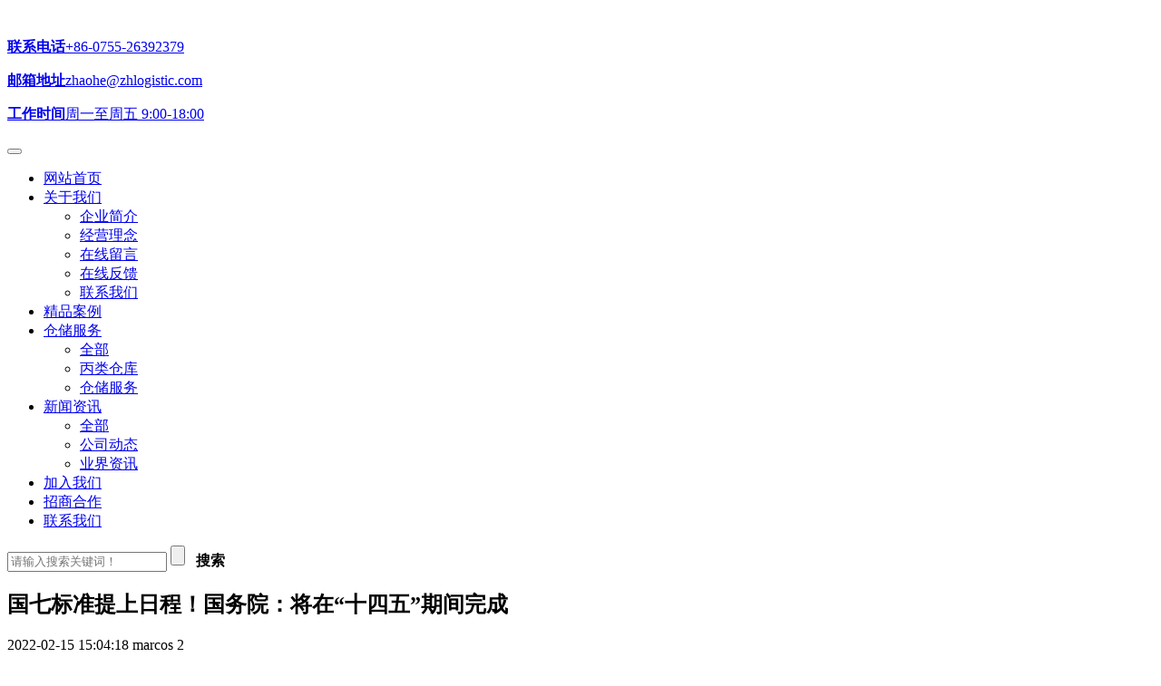

--- FILE ---
content_type: text/html;charset=utf-8
request_url: https://www.zhlogistic.com/news/shownews.php?lang=cn&id=103
body_size: 4707
content:
<!DOCTYPE HTML>
<html>
<head>
<title>国七标准提上日程！国务院：将在“十四五”期间完成-深圳市兆和物流有限公司|兆和物流|兆和|丙类仓库</title>
<meta name="renderer" content="webkit">
<meta charset="utf-8" />
<meta http-equiv="X-UA-Compatible" content="IE=edge,chrome=1">
<meta name="viewport" content="width=device-width, initial-scale=1.0, user-scalable=0, minimal-ui">
<meta name="generator" content="MetInfo 5.3.19"  data-variable="https://www.zhlogistic.com/,cn,5,103,2,M1156007" />
<meta name="description" content="国七标准提上日程！国务院：将在“十四五”期间完成来源：卡车之家日前，国务院印发了“十四五”节能减排综合工作方案的通知，其中提到“研究制定下一阶段轻型车、重型车排放标准和油品质量标准”，这是否意味着国七排放真的不远了?从《通知》来看，在十四五期间，国家要全面实施汽车国六排放标准和非道路移动柴油机械国四排放标准，基本淘汰国三及以下排放标准汽车。值得注意的是，国三淘汰以及补贴都到了尾声，国内不少地方已提" />
<meta name="keywords" content="深圳市兆和物流有限公司|兆和物流|兆和|丙类仓库" />
<link href="https://www.zhlogistic.com/favicon.ico" rel="shortcut icon" type="image/x-icon" />
<link rel='stylesheet' href='https://www.zhlogistic.com/templates/M1156007/cache/metinfo.css?2017020701'><style>*{font-family:'微软雅黑';}</style>
</head>
<header>
  <div class="container">
	<div class="logo-box"> 
	  <a href="https://www.zhlogistic.com/" title="">
		<img src="../upload/201809/1537944014.png" title="" alt="">
	  </a> 
	</div>
	<div class="head-icon">

	  <a title="联系电话" target="_blank" href="http://www.zhlogistic.com">
		<i class="fa fa-tablet"></i>
		<p><b>联系电话</b>+86-0755-26392379</p>
	  </a>

	  <a title="邮箱地址" target="_blank" href="http://www.zhlogistic.com">
		<i class="fa fa-envelope-o"></i>
		<p><b>邮箱地址</b>zhaohe@zhlogistic.com</p>
	  </a>

	  <a title="工作时间" target="_blank" href="http://www.zhlogistic.com">
		<i class="fa fa-group"></i>
		<p><b>工作时间</b>周一至周五 9:00-18:00</p>
	  </a>

	</div>
  </div>
</header>
<nav role="navigation" >
  <div class="container">
	<div class="navbar-header">
	  <button type="button" class="navbar-toggle hamburger hamburger-close collapsed" 
		data-target="#example-navbar-default-collapse" data-toggle="collapse">
		<span class="sr-only"></span>
		<span class="hamburger-bar"></span>
	  </button>
	</div>
	<div class="collapse navbar-collapse navbar-collapse-toolbar" id="example-navbar-default-collapse"><script></script>

<ul class="nav navbar-nav navlist">
  <li><a href="https://www.zhlogistic.com/" title="网站首页" class="link "><font>网站首页</font></a></li>

  <li class="dropdown margin-left-0">
    <a class="dropdown-toggle link " data-toggle="dropdown" data-hover="dropdown" 
	  href="../about/show.php?lang=cn&id=19" aria-expanded="false" role="button"  title="关于我们" ><font>关于我们</font></a>
      <ul class="dropdown-menu animate" role="menu">

		<li><a href="../about/show.php?lang=cn&id=19" class=""  title="企业简介"><font>企业简介</font></a></li>	

		<li><a href="../about/show.php?lang=cn&id=106" class=""  title="经营理念"><font>经营理念</font></a></li>	

		<li><a href="../message/" class=""  title="在线留言"><font>在线留言</font></a></li>	

		<li><a href="../feedback/" class=""  title="在线反馈"><font>在线反馈</font></a></li>	

		<li><a href="../about/show.php?lang=cn&id=98" class=""  title="联系我们"><font>联系我们</font></a></li>	

      </ul>
	</li>

    <li class="margin-left-0">
	  <a href="../case/"  title="精品案例" class="link "><font>精品案例</font></a>
	</li>

  <li class="dropdown margin-left-0">
    <a class="dropdown-toggle link " data-toggle="dropdown" data-hover="dropdown" 
	  href="../storage/" aria-expanded="false" role="button"  title="仓储服务" ><font>仓储服务</font></a>
      <ul class="dropdown-menu animate" role="menu">
	
        <li class="visible-md-block"><a href="../storage/"  title="全部"><font>全部</font></a></li>

		<li><a href="../storage/product.php?lang=cn&class2=114" class=""  title="丙类仓库"><font>丙类仓库</font></a></li>	

		<li><a href="../storage/product.php?lang=cn&class2=103" class=""  title="仓储服务"><font>仓储服务</font></a></li>	

      </ul>
	</li>

  <li class="dropdown margin-left-0">
    <a class="dropdown-toggle link active" data-toggle="dropdown" data-hover="dropdown" 
	  href="../news/" aria-expanded="false" role="button"  title="新闻资讯" ><font>新闻资讯</font></a>
      <ul class="dropdown-menu animate" role="menu">
	
        <li class="visible-md-block"><a href="../news/"  title="全部"><font>全部</font></a></li>

		<li><a href="../news/news.php?lang=cn&class2=4" class=""  title="公司动态"><font>公司动态</font></a></li>	

		<li><a href="../news/news.php?lang=cn&class2=5" class="active"  title="业界资讯"><font>业界资讯</font></a></li>	

      </ul>
	</li>

    <li class="margin-left-0">
	  <a href="../job/"  title="加入我们" class="link "><font>加入我们</font></a>
	</li>

    <li class="margin-left-0">
	  <a href="../investments/"  title="招商合作" class="link "><font>招商合作</font></a>
	</li>

    <li class="margin-left-0">
	  <a href="../about/show.php?lang=cn&id=98"  title="联系我们" class="link "><font>联系我们</font></a>
	</li>

</ul>	

    </div>
	<div class="nav-button">
	  <form action="../search/" method="get">
        <input type="hidden" name="lang" value="cn">
        <input class="text" type="text" placeholder="请输入搜索关键词！" name="searchword" >
        <input class="submit" type="submit">
	    <i>&nbsp;</i>
		<b>搜索</b>
	  </form>
	</div>
  </div>
</nav>



<section class="met-shownews animsition">
	<div class="container">
		<div class="row">
			<div class="col-md-9 met-shownews-body">
				<div class="row">
					<div class="met-shownews-header">
						<h1>国七标准提上日程！国务院：将在“十四五”期间完成</h1>
						<div class="info">
							<span>
								2022-02-15 15:04:18
							</span>
							<span>
								marcos
							</span>
							<span>
								<i class="icon wb-eye margin-right-5" aria-hidden="true"></i>2
							</span>
						</div>
					</div>
					<div class="met-editor lazyload clearfix">
						<div><h1>国七标准提上日程！国务院：将在“十四五”期间完成</h1><p style="text-align: right;"><span class="about">来源：卡车之家</span></p><p style="text-align: center;"><img class="imgloading" height="200" data-original="http://www.zhlogistic.com/upload/202202/1645095955110449.png" title="1645095955110449.png" data-width="926" data-height="730" alt="图片.png" width="926" height="730"/><br/></p><p><br/>
	</p><p>日前，国务院印发了“十四五”节能减排综合工作方案的通知，其中提到“研究制定下一阶段轻型车、重型车排放标准和油品质量标准”，这是否意味着国七排放真的不远了?</p><p>
	从《通知》来看，在十四五期间，国家要全面实施汽车国六排放标准和非道路移动柴油机械国四排放标准，基本淘汰国三及以下排放标准汽车。</p><p>
	值得注意的是，国三淘汰以及补贴都到了尾声，国内不少地方已提前完成淘汰任务。当前，需要重点关注的是，随着国六排放标准的实施，油品、车辆品质成为用户关注的焦点。</p><p>
	另外，如文章开头所示，在《通知》当中，还明确表示：研究制定下一阶段轻型车、重型车排放标准和油品质量标准。</p><p>
	对于商用车行业来说，下一阶段的排放标准也就是国七排放。</p><p>
	其实早在2018年9月份的时候，北京市人民政府就印发了《北京市打赢蓝天保卫战三年行动计划》的通知，内容显示北京市环保局、市质监局已经着手研究第七阶段车用燃油地方标准。</p><p>
	但在去年的两会上，全国人大代表许燕妮提到了延迟实施国七排放标准的建议，建议国内实施国七标准的时间建议不早于2033年。<br/>
	<br/>
	<span style="color: rgb(51, 51, 51); font-family: 宋体, &quot;Arial Narrow&quot;; font-size: 14px; text-indent: 28px;">本文已标注来源和出处，版权归原作者所有，如有侵权，请联系我们删除</span></p><p style=" text-align:right;">作者：卡车之家</p><p><br/></p><div id="metinfo_additional"></div></div>
						<div class="center-block met_tools_code"></div>
					</div>
					<div class="met-shownews-footer">

						<ul class="pager pager-round">
							<li class="previous ">
								<a href="shownews.php?lang=cn&id=102" title="满帮、货拉拉、滴滴货运、快狗打车被约谈">
									上一篇
									<span aria-hidden="true" class='hidden-xs hidden-sm'>：满帮、货拉拉、滴滴货运、快狗打车被约谈</span> 
								</a>
							</li>
							<li class="next ">
								<a href="shownews.php?lang=cn&id=104" title="2021年我国物流呈现坚实复苏态势 实现“十四五”良好开局">
									下一篇
									<span aria-hidden="true" class='hidden-xs hidden-sm'>：2021年我国物流呈现坚实复苏态势 实现..</span>
								</a>
							</li>
						</ul>
					</div>
				</div>
			</div>
			<div class="col-md-3">
				<div class="row">

					<div class="met-news-bar">

                        <form method='get' action="https://www.zhlogistic.com/search/search.php">
                            <input type='hidden' name='lang' value='cn' />
                            <input type='hidden' name='class1' value='2' />
                            <div class="form-group">
                                <div class="input-search">
                                    <button type="submit" class="input-search-btn"><i class="icon wb-search" aria-hidden="true"></i></button>
                                    <input type="text" class="form-control" name="searchword" placeholder="Search">
                                </div>
                            </div>
                        </form>
<!--string(4) "news"
-->
						<div class="recommend news-list-md">
							<h3>为您推荐</h3>
							<ul class="list-group list-group-bordered">

								<li class="list-group-item"><a href="../news/shownews.php?lang=cn&id=150" title="刷新纪录，领跑速度|福田汽车全球产销达成1100万辆" target='_self'>刷新纪录，领跑速度|福田汽车全球产销达成1100万辆</a></li>

								<li class="list-group-item"><a href="../news/shownews.php?lang=cn&id=151" title="玉湖冷链武汉项目获评「一级(三星)」绿色仓库" target='_self'>玉湖冷链武汉项目获评「一级(三星)」绿色仓库</a></li>

								<li class="list-group-item"><a href="../news/shownews.php?lang=cn&id=153" title="上榜胡润，这家新晋独角兽押中了什么风口赛道？" target='_self'>上榜胡润，这家新晋独角兽押中了什么风口赛道？</a></li>

								<li class="list-group-item"><a href="../news/shownews.php?lang=cn&id=149" title="人在海南 买遍全球 菜鸟构建海南免税5小时“快递圈”" target='_self'>人在海南 买遍全球 菜鸟构建海南免税5小时“快递圈”</a></li>

								<li class="list-group-item"><a href="../news/shownews.php?lang=cn&id=152" title="未来可期！首届广州白云国际物流节即将举办，为广州物流集群建设" target='_self'>未来可期！首届广州白云国际物流节即将举办，为广州物流集群建设</a></li>

							</ul>
						</div>

                        <ul class="column">
                            <li><a href="../news/" title="所有文章" target='_self'>所有文章</a></li>

                            <li><a href="../news/news.php?lang=cn&class2=4"  title="公司动态">公司动态</a></li>


                            <li><a href="../news/news.php?lang=cn&class2=5" class="active" title="业界资讯">业界资讯</a></li>


                        </ul>

					</div>

				</div>
			</div>
		</div>
	</div>
</section>

<footer>
  <div class="container text-center">

	<p>兆和物流 版权所有 2008-2021 <a href="https://beian.miit.gov.cn/">粤ICP备13077597号</a> </p>
<p>深圳市南山区凯德公园1号B座2单元</p>
<p>电话：0755-26392379</p>

<div class="powered_by_metinfo"></div>

  </div>
</footer>
<button type="button" class="btn btn-icon btn-primary btn-squared met-scroll-top hide">
  <i class="icon wb-chevron-up" aria-hidden="true"></i>
</button>



<script src="https://www.zhlogistic.com/templates/M1156007/cache/metinfo.js?2017020701"></script>

</body>
</html>